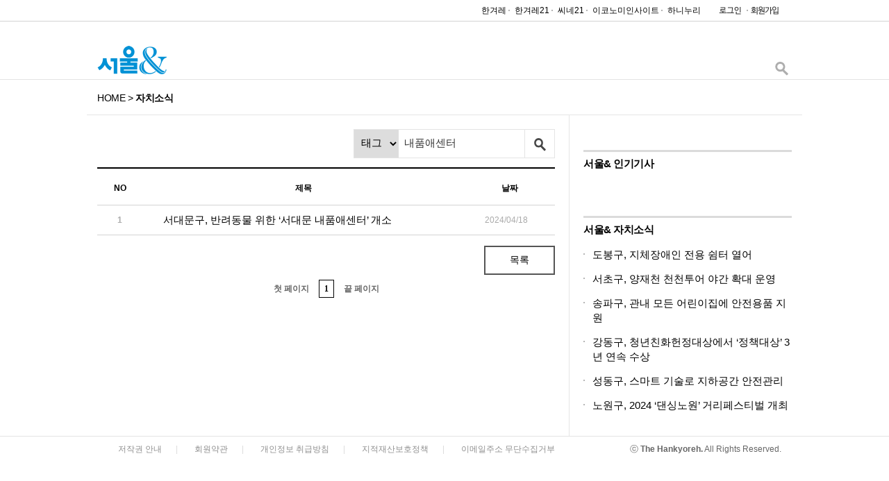

--- FILE ---
content_type: text/html; charset=UTF-8
request_url: http://borough.seouland.com/index.php?mid=index&search_target=tag&search_keyword=%EB%82%B4%ED%92%88%EC%95%A0%EC%84%BC%ED%84%B0&sort_index=regdate&order_type=desc
body_size: 20849
content:
<script>console.log('setTemplatelist.html')</script><!DOCTYPE html>
<html lang="ko">
<head>
<!-- META -->
<meta charset="utf-8">
<meta name="Generator" content="XpressEngine">
<meta http-equiv="X-UA-Compatible" content="IE=edge">
<!-- TITLE -->
<title>자치소식 : 서울&amp;</title>
<!-- CSS -->
<link rel="stylesheet" href="/common/css/xe.css?20160415151916" />
<link rel="stylesheet" href="/modules/board/skins/seouln/board.default.css?20160308141653" />
<link rel="stylesheet" href="/modules/editor/styles/ckeditor_light/style.css?20160401171902" />
<link rel="stylesheet" href="/widgets/content/skins/seouln_rank/css/widget.css?20160226155919" />
<link rel="stylesheet" href="/widgets/content/skins/seouln_dot/css/widget.css?20160226155919" />
<!-- JS -->
<!--[if lt IE 9]><script src="/common/js/jquery-1.x.js?20160308191524"></script>
<![endif]--><!--[if gte IE 9]><!--><script src="/common/js/jquery.js?20160308191524"></script>
<!--<![endif]--><script src="/common/js/modernizr.js?20160308191524"></script>
<script src="/common/js/x.js?20160308191526"></script>
<script src="/common/js/common.js?20160308191524"></script>
<script src="/common/js/js_app.js?20160308191524"></script>
<script src="/common/js/xml_handler.js?20160319143953"></script>
<script src="/common/js/xml_js_filter.js?20160308191526"></script>
<script src="/modules/board/tpl/js/board.js?20160308191528"></script>
<script src="/layouts/seouln/js/seouland.js?20160329173223"></script>
<script src="/widgets/content/skins/seouln_rank/js/content_widget.js?20160219190350"></script>
<script src="/widgets/content/skins/seouln_dot/js/content_widget.js?20160219190350"></script>
<!-- RSS -->
<!-- ICON -->


<style> .xe_content { font-family:"NanumBarunGothic","Nanum Gothic","나눔고딕","맑은 고딕","Malgun Gothic","돋움","Dotum","굴림","Gulim","Helvetica","sans-serif";font-size:15px; }</style>
<link rel="canonical" href="http://borough.seouland.com/" />
<meta property="og:locale" content="ko_KR" />
<meta property="og:type" content="website" />
<meta property="og:url" content="http://borough.seouland.com/" />
<meta property="og:title" content="자치소식 : 서울&amp;amp;" />
<link	rel="shortcut icon"					href="http://img.hani.co.kr/section-image/16/seoulN/image/favicon.ico">
<link   rel="apple-touch-icon-precomposed" 	type="image/png" href="http://img.hani.co.kr/section-image/16/seoulN/image/favicon_256.png" sizes="256x256">
<link   rel="apple-touch-icon-precomposed" 	sizes="144x144" href="http://img.hani.co.kr/section-image/16/seoulN/image/favicon_144.png">
<link	rel="stylesheet"					href="http://img.hani.co.kr/section-image/16/seoulN/css/seoulN.css"	type="text/css">
<!--[if lt IE 9]>
		<script					src="http://img.hani.co.kr/section-image/16/seoulN/js/lib/html5ie.js"></script>
<![endif]-->
<!--#Meta:layouts/seouln/js/seouland.js--><script							src="http://img.hani.co.kr/section-image/16/seoulN/js/utils.js"></script>
<script 						src="http://www.hani.co.kr/section-homepage/las/seouland/acecounter_seouland.js"></script>
<script 						src="http://www.hani.co.kr/section-homepage/svc/js/google_analytics.js"></script>
<script id="facebook-jssdk"		src="http://connect.facebook.net/ko_KR/sdk.js#xfbml=1&appId=599447583534048&version=v2.0"></script>
<script	id="twitter-wjs"		src="http://platform.twitter.com/widgets.js"></script>
</head>
<body>
<div id="viewBase"	class="css3	W_M1M2L W_M2L W_L">
  <header id="viewHeader">
    <div class="header0">
      <div class="header1">
        <div class="header2">
          <div id="fb-root"></div>
			<ul class="sns">
	            <li class="facebook">
	            	<div class="fb-like" data-href="https://www.facebook.com/seoulen" data-layout="button_count" data-action="like" data-show-faces="false" data-share="false"></div>
	            </li>
			</ul>
          <div	class="freind_site">
            <ul class="gnb-family" title="패밀리사이트 바로가기">
              <li><a href="http://www.hani.co.kr" target="_blank" title="한겨레 바로가기(새창)">한겨레</a></li>
              <li><a href="http://h21.hani.co.kr" target="_blank" title="한겨레21 바로가기(새창)">한겨레21</a></li>
              <li><a href="http://www.cine21.com/" target="_blank" title="씨네21 바로가기(새창)">씨네21</a></li>
              <li><a href="http://www.economyinsight.co.kr/" target="_blank" title="이코노미인사이트 바로가기(새창)">이코노미인사이트</a></li>
              <li class="last"><a href="https://nuri.hani.co.kr"	target="_blank" title="하니누리(새창)">하니누리</a></li>
            </ul>
          </div>
          <div class="login_on">
            <ul>
                                        </ul>
          </div>
          <div	class="login_off">
            <ul>
              <li>
              	<a class="link3" href="http://borough.seouland.com/index.php?mid=index&amp;search_target=tag&amp;search_keyword=%EB%82%B4%ED%92%88%EC%95%A0%EC%84%BC%ED%84%B0&amp;sort_index=regdate&amp;order_type=desc&amp;act=dispMemberLoginForm" title="로그인"	><img src="http://img.hani.co.kr/section-image/16/seoulN/image/button_login.png" alt="로그인" />
<meta	charset="UTF-8">
<meta	name="viewport"						content="user-scalable=no, initial-scale=1.0, maximum-scale=1.0, minimum-scale=1.0, width=device-width">
<meta	name="keywords"						content="한겨레21, 한겨레">
<meta	name="copyright"					content="Hankyoreh, Inc">
<meta	http-equiv="X-UA-Compatible"		content="IE=edge">
<meta	property="og:url"					content="">
<meta	property="og:title"					content="서울&">
<meta	property="og:image"					content="http://img.hani.co.kr/section-image/16/seoulN/image/logo_seoulN_s.png">
<meta	property="og:description"			content="서울&"><script>
//<![CDATA[
var current_url = "http://borough.seouland.com/?mid=index&search_target=tag&search_keyword=%EB%82%B4%ED%92%88%EC%95%A0%EC%84%BC%ED%84%B0&sort_index=regdate&order_type=desc";
var request_uri = "http://borough.seouland.com/";
var current_mid = "index";
var waiting_message = "서버에 요청 중입니다. 잠시만 기다려주세요.";
var ssl_actions = new Array();
var default_url = "http://borough.seouland.com/";
xe.current_lang = "ko";
xe.cmd_find = "찾기";
xe.cmd_cancel = "취소";
xe.cmd_confirm = "확인";
xe.msg_no_root = "루트는 선택 할 수 없습니다.";
xe.msg_no_shortcut = "바로가기는 선택 할 수 없습니다.";
xe.msg_select_menu = "대상 메뉴 선택";
//]]>
</script>
</head>
<body>
<!--[if lt IE 9]><!DOCTYPE HTML PUBLIC "-//W3C//DTD HTML 4.01 Transitional//EN" "http://www.w3.org/TR/html4/loose.dtd"><![endif]-->
<!--[if (gt IE 9)|!(IE)]><!-->
<!DOCTYPE html>
<!--<![endif]-->
<head>





<title>자치소식 : 서울&amp;</title>




</a>
              </li>              <li>
              	<a class="link4" href="/index.php?mid=index&amp;search_target=tag&amp;search_keyword=%EB%82%B4%ED%92%88%EC%95%A0%EC%84%BC%ED%84%B0&amp;sort_index=regdate&amp;order_type=desc&amp;act=dispMemberSignUpForm" title="회원가입"><img	src="http://img.hani.co.kr/section-image/16/seoulN/image/button_join.png" alt="회원가입" /></a>
              </li>            </ul>
          </div>
        </div>
      </div>
    </div>
  </header>
  <div	id="viewMain">
    <div	class="main0">
      <div	class="main1">
        <div	id="title_bar">
          <div	class="title0">
            <div	class="title1">
              <div	class="logo">
              	<a href="http://www.seouland.com/">
              		<img src="http://img.hani.co.kr/section-image/16/seoulN/image/logo_seoulN_s.png" alt="서울N" title="서울N">
              	</a>
              </div>
              <div	id="search_form">
                <div	class="open_search"> <a href="http://search.hani.co.kr/Search"	title="검색"	target="_blank"	data-is-opened="F"	onclick="javascript:return toggleSearchForm(this);"><img	src="http://img.hani.co.kr/section-image/16/seoulN/image/button_search1.png"	alt="검색"	/></a> </div>
                <div	class="form_search"	style="height:0px;opacity:0;">
                  <div	class="form0">
                    <div	class="form1">
                      <form	name="frmsearch"	method="post"	action="http://search.hani.co.kr/Search"><input type="hidden" name="error_return_url" value="/index.php?mid=index&amp;search_target=tag&amp;search_keyword=%EB%82%B4%ED%92%88%EC%95%A0%EC%84%BC%ED%84%B0&amp;sort_index=regdate&amp;order_type=desc" /><input type="hidden" name="act" value="" /><input type="hidden" name="mid" value="index" /><input type="hidden" name="vid" value="" />
                        <input	type="hidden"	name="command"	value="query"	/>
                        <input	type="hidden"	name="media"	value="magazine"/>
                        <input	type="text"		name="keyword"	value=""		title="검색어"	class="text"/>
                        <input	type="image"	src="http://img.hani.co.kr/section-image/16/seoulN/image/button_search3.png"		class="button"/>
                      </form>
                    </div>
                  </div>
                </div>
              </div>
            </div>
          </div>
        </div>
        <nav	id="navigation_section">
          <div	class="navigation0">
            <div	class="navigation1"> 
            	<span	class="path_not_last"><a	href="http://www.seouland.com/">HOME</a></span> &gt; <span	class="path_last"><a	href="http://borough.seouland.com/">자치소식</a></span> 
            </div>
          </div>
        </nav>
        <div	id="article_contents"	class="article2c_contents">
        	    <div class="column_tb">
	<div class="column_tr">
		<div class="column_tc column0"> 
			 <section	id="section_list_article"	class="list_article">
                  <h4	class="hidden">기사일람</h4>
						
			<div id="search_form2">                 
		 		<div class="form_search">
				<fieldset>
					<legend class="blind">검색폼</legend>
					<form action="http://borough.seouland.com/" method="get" onsubmit="return procFilter(this, search)" id="board_search" class="board_search" ><input type="hidden" name="act" value="" />
						<select name="search_target" id="board_category"><!-- key: title_content/title/content/comment/nick_name/user_id/user_name/tag -->
																																							<option value="title">제목</option>
																																<option value="content">내용</option>
																																																																																												<option value="tag" selected="selected">태그</option>
																					</select>
						<input type="hidden" name="vid" value="" />
						<input type="hidden" name="mid" value="index" />
						<input type="hidden" name="category" value="" />
						<input type="text" name="search_keyword" value="내품애센터" title="검색" class="text" />
						<input type="image" src="http://img.hani.co.kr/section-image/16/seoulN/image/button_search2.png" class="button" onclick="xGetElementById('board_search').submit();return false;" />
				        					</form>				</fieldset>
		    	</div>
		 	</div> 
		 	<!-- list -->
	 		<table class="board_list" id="board_list">
				<thead>
					<tr>
													<th><span>NO</span></th>																																																																																																	<th><span>제목</span></th>																																																																																																	<th class="th_date"><span><a href="/index.php?mid=index&amp;search_target=tag&amp;search_keyword=%EB%82%B4%ED%92%88%EC%95%A0%EC%84%BC%ED%84%B0&amp;sort_index=regdate&amp;order_type=asc">날짜</a></span></th>																																																																															</tr>
				</thead>
								<tbody>
					<!-- NOTICE -->
										<!-- /NOTICE -->
					<tr>
													<th>
																1							</th>																																																																																																	<td>
								<a href="/index.php?mid=index&amp;search_target=tag&amp;search_keyword=%EB%82%B4%ED%92%88%EC%95%A0%EC%84%BC%ED%84%B0&amp;sort_index=regdate&amp;order_type=desc&amp;document_srl=31125">서대문구, 반려동물 위한 ‘서대문 내품애센터’ 개소</a>
																								<!--  -->
							</td>																																																																																																	<td class="th_date" >2024/04/18</td>																																																																																</tr>				</tbody>			</table>
			<!-- //list -->  
			<div class="btn_area">
				<div class="btn_write left">
									</div>
				<div class="btn_write right">
					<a href="http://borough.seouland.com/">목록</a><!-- 검색화면에서 목록표시 -->
				</div>
				<div class="btn_write right">
									</div>
			</div>
	        <nav class="navigation_page">
		        <ul class="navigation_page">
		          <li>
		          	<a href="/index.php?mid=index&amp;search_target=tag&amp;search_keyword=%EB%82%B4%ED%92%88%EC%95%A0%EC%84%BC%ED%84%B0&amp;sort_index=regdate&amp;order_type=desc" class="direction prev"><span></span><span></span> 첫 페이지</a>
		          </li>
		          <li>
		          	<strong>1</strong>		          			          </li>		          <li>
		          	<a href="/index.php?mid=index&amp;search_target=tag&amp;search_keyword=%EB%82%B4%ED%92%88%EC%95%A0%EC%84%BC%ED%84%B0&amp;sort_index=regdate&amp;order_type=desc&amp;page=1" class="direction next">끝 페이지 <span></span><span></span></a>
		          </li>
		        </ul>
			</nav>
			<!-- 게시판 하단광고 -->
			<section id="section_sub_ad" class="sub_board_ad">
			            <div class="visual-ad">
				            <div class="ad600"><!-- pc -->
				            	<script type="text/javascript" src="http://ad.hani.co.kr/RealMedia/ads/adstream_jx.ads/www.hani.co.kr/news@Top?section=seouland&kisano="></script>
				            </div>
				            <div class="ad320"><!-- mobile -->
								<iframe src="http://ad.hani.co.kr/RealMedia/ads/adstream_sx.ads/m.hani.co.kr/a_sub@Bottom3?section=seouland&kisano=" width="320" height="80" frameborder="0" scrolling="no" marginwidth="0" marginheight="0"></iframe>				            	
				            </div>
			            </div>
			</section>
		</section>
	</div><!-- //column_tc column0 -->
	    <div class="column_tc column1">
	    	<!-- 광고영역(right1) -->
<section id="ad-side01" class="visual-ad"> 
	<script type="text/javascript" src="http://ad.hani.co.kr/RealMedia/ads/adstream_jx.ads/www.hani.co.kr/news@Right2?section=seouland&kisano="></script> 
</section>
<!-- 서울& 인기기사 -->
<section id="section_list_popular_sn" class="box_list_rank_title">
	<div class="xe-widget-wrapper " style=""><div style="*zoom:1;padding:0px 0px 0px 0px !important;"><div class="widgetContainer">
                <h4>서울&amp; 인기기사</h4>
<ul>
</ul>
    </div>
</div></div>
</section>
<!-- 광고영역(right2) -->
<section id="ad-side01" class="visual-ad">
	<script type="text/javascript" src="http://ad.hani.co.kr/RealMedia/ads/adstream_jx.ads/www.hani.co.kr/news@Right3?section=seouland&kisano="></script>
</section>
<!-- 서울& 자치소식 -->
<section id="section_list_popular_zone" class="box_list_dot_title">
	<div class="xe-widget-wrapper " style=""><div style="*zoom:1;padding:0px 0px 0px 0px !important;"><div class="widgetContainer">
                <h4>서울&amp; 자치소식</h4>
<ul>
                <li>
			                                    <article class="dot_title">
                        <div class="title0">
                          <div class="title1">
                          	<a href="/36342">
                          		<h6>도봉구, 지체장애인 전용 쉼터 열어</h6>
                          	</a>
                          </div>
                        </div>
                    </article>
                                    </li>
                <li>
			                                    <article class="dot_title">
                        <div class="title0">
                          <div class="title1">
                          	<a href="/36341">
                          		<h6>서초구, 양재천 천천투어 야간 확대 운영</h6>
                          	</a>
                          </div>
                        </div>
                    </article>
                                    </li>
                <li>
			                                    <article class="dot_title">
                        <div class="title0">
                          <div class="title1">
                          	<a href="/36340">
                          		<h6>송파구, 관내 모든 어린이집에 안전용품 지원</h6>
                          	</a>
                          </div>
                        </div>
                    </article>
                                    </li>
                <li>
			                                    <article class="dot_title">
                        <div class="title0">
                          <div class="title1">
                          	<a href="/36339">
                          		<h6>강동구, 청년친화헌정대상에서 ‘정책대상’ 3년 연속 수상</h6>
                          	</a>
                          </div>
                        </div>
                    </article>
                                    </li>
                <li>
			                                    <article class="dot_title">
                        <div class="title0">
                          <div class="title1">
                          	<a href="/36338">
                          		<h6>성동구, 스마트 기술로 지하공간 안전관리</h6>
                          	</a>
                          </div>
                        </div>
                    </article>
                                    </li>
                <li>
			                                    <article class="dot_title">
                        <div class="title0">
                          <div class="title1">
                          	<a href="/36335">
                          		<h6>노원구, 2024 ‘댄싱노원’ 거리페스티벌 개최</h6>
                          	</a>
                          </div>
                        </div>
                    </article>
                                    </li>
        </ul>    </div>
</div></div>
</section>          
						<!-- 이어진 기사(섬네일)/서울앤자치소식:본문 -->
        </div><!-- //column_tc column1 -->            
</div> <!-- //column_tr -->
</div> <!-- //column_tb -->
                  </div>
      </div>
    </div>
  </div>
  <footer	id="viewFooter">
    <div	class="footer0">
      <div	class="footer1">
        <ul	class="link">
          <li><a	href="https://bridge.hani.co.kr/Hani/User?command=form&formtype=copyright"			target="_blank">저작권 안내</a><span>|</span></li>
          <li><a	href="https://bridge.hani.co.kr/Hani/User?command=form&formtype=memberclause"		target="_blank">회원약관</a><span>|</span></li>
          <li><a	href="https://bridge.hani.co.kr/Hani/User?command=form&formtype=privatepolicy"		target="_blank">개인정보 취급방침</a><span>|</span></li>
          <li><a	href="https://bridge.hani.co.kr/Hani/User?command=form&formtype=copyrightpolicy"	target="_blank">지적재산보호정책</a><span>|</span></li>
          <li><a	href="https://bridge.hani.co.kr/Hani/User?command=form&formtype=emailpolicy"		target="_blank">이메일주소 무단수집거부</a></li>
          <li	class="copyright">ⓒ <strong>The Hankyoreh.</strong> All Rights Reserved.</li>
        </ul>
      </div>
    </div>
  </footer>
</div>
<!--[if IE 8]>
		<script	src="http://img.hani.co.kr/section-image/16/seoulN/js/ieold_alert.js"></script>
		<script src="/layouts/seouln/js/ieold6.js">
<![endif]-->
<!--[if lt IE 8]>
		<script	src="http://img.hani.co.kr/section-image/16/seoulN/js/ieold_alert.js"></script>
		<script src="/layouts/seouln/js/ieold6.js">		
<![endif]-->
<!--[if (gt IE 9)|!(IE)]><!-->
		<script src="/layouts/seouln/js/ie9.js">
<!--<![endif]-->
</body>
<!-- ETC -->
<div class="wfsr"></div>
<script src="/files/cache/js_filter_compiled/d046d1841b9c79c545b82d3be892699d.ko.compiled.js?20190620133842"></script><script src="/files/cache/js_filter_compiled/1bdc15d63816408b99f674eb6a6ffcea.ko.compiled.js?20190620133842"></script><script src="/files/cache/js_filter_compiled/9b007ee9f2af763bb3d35e4fb16498e9.ko.compiled.js?20190620133843"></script><script src="/addons/autolink/autolink.js?20160308191522"></script></body>
</html>


--- FILE ---
content_type: text/css
request_url: http://img.hani.co.kr/section-image/16/seoulN/css/seoulN.base.css
body_size: 1469
content:
	body
	{
		margin					: 0px;
		padding					: 0px;
		width					: 100%;
		min-width				: 320px;
		font-family				: 'NanumBarunGothic','Nanum Gothic','나눔고딕','맑은 고딕','Malgun Gothic','돋움',Dotum,'굴림',Gulim,Helvetica,sans-serif;
		-webkit-text-size-adjust: none;
		-moz-text-size-adjust	: none;
		-ms-text-size-adjust	: none;
		text-size-adjust		: none;
	}
	
	h1, h2, h3, h4, h5, h6
	{
		margin					: 0px;
		padding					: 0px;
		font-size				: inherit;
		font-weight				: inherit;
		line-height				: inherit;
		word-break              : break-all;
	}
	
	input
	{
		margin					: 0px;
		padding					: 0px;
		border					: 0px;
	}
	
	a
	{
		color					: inherit;
		text-decoration			: none;
	}
	a:hover
	{
		color					: inherit;
		text-decoration			: underline;
	}
	
	
	img
	{
		border					: 0px;
	}
	
	.hidden
	{
		width					: 0px;
		height					: 0px;
		margin					: 0px;
		padding					: 0px;
		overflow				: hidden;
		visibility				: hidden;
	}
	.bold
	{
		font-weight				: bold;
	}
	.cursor
	{
		cursor				: pointer;
	}
	
	
	ul,
	li
	{
		list-style-type			: none;
		margin					: 0px;
		padding					: 0px;
	}
	
	.tb
	{
		display					: table;
		border					: 0px;
		border-spacing			: 0px;
		border-collapse			: collapse;
	}
	.tr
	{
		display					: table-row;
	}
	.tc
	{
		display					: table-cell;
		vertical-align			: top;
	}
	
	.clear
	{
		clear					: both;
	}

--- FILE ---
content_type: text/css
request_url: http://img.hani.co.kr/section-image/16/seoulN/css/seoulN.detail.home.css
body_size: 1842
content:
	#section_home_top
	{
		padding					: 15px 0px 20px 0px;
		max-width				: 1000px;
		margin					: 0px auto 0px auto;
	}
	#section_home_main
	{
		padding					: 35px 15px 35px 15px;
		background-color        : #f9f9f9;
	}
	#section_home_sub
	{
		padding					: 35px 15px 0px 15px;
		max-width				: 1000px;
		margin					: 0px auto 0px auto;
	}
	#section_home_ad
	{
		padding					: 0px 15px 15px 15px;
		background-color        : #f9f9f9;
	}
	#section_home_main
	.item_home_top	.article0
	{
		padding-bottom			: 15px;
	}
	.item_home_top	.article1
	{
		padding-bottom			: 10px;
	}
	.item_home_top	h6
	{
		margin-bottom			: 2px;
		text-align				: center;
		font-weight				: bold;
		letter-spacing			: -0.05em;
		line-height				: 1.3em;
	}
	.item_home_top	.image1
	{
		border					: 0px solid #dddddd;
	}
	
	
	@media all							and (max-width:  500px)	{	#section_home_top	h6	{font-size : 35px; letter-spacing: -0.05em; padding-top: 7px;	line-height: 45px;}	}
	@media all	and (min-width: 501px)	and (max-width:  600px)	{	#section_home_top	h6	{font-size : 40px; letter-spacing: -0.05em; padding-top: 7px;	}	}
	@media all	and (min-width: 601px)	and (max-width:  700px)	{	#section_home_top	h6	{font-size : 45px; letter-spacing: -0.05em; padding-top: 10px;	}	}
	@media all	and (min-width: 701px)	and (max-width:  800px)	{	#section_home_top	h6	{font-size : 48px; letter-spacing: -0.05em; padding-top: 10px;	}	}
	@media all	and (min-width: 801px)	and (max-width:  900px)	{	#section_home_top	h6	{font-size : 48px; letter-spacing: -0.05em; padding-top: 10px;	}	}
	@media all	and (min-width: 901px)	and (max-width: 1000px)	{	#section_home_top	h6	{font-size : 48px; letter-spacing: -0.05em; padding-top: 15px;	}	}
	@media all	and (min-width: 1001px)							{	#section_home_top	h6	{font-size : 48px; letter-spacing: -0.02em; padding-top: 15px;	}	}
	

	.table_home_main
	{
		display					: table;
		width					: 100%;
		margin-bottom			: 10px;
		max-width				: 1000px;
		margin					: 0px auto 0px auto;
	}
	.row_home_main
	{
		display					: table-row;
		width					: 100%;
	}
	.cell_home_main
	{
		display					: table-cell;
		vertical-align			: top;
		position				: relative;
	}
	#viewBase.ieold7	.cell_home_main
	{
		float					: left;
	}
	.cell_home_main_R
	{
		border-right			: 1px solid #dddddd;
	}
	.item_home_main
	{
		height					: 100%;
	}	
	.item_home_main	.article0
	{
		padding-left			: 15px;
		padding-right			: 15px;
	}
	.row_home_main_B	.item_home_main	.article0
	{
		padding-bottom			: 5px;
	}
	.item_home_main	.article1
	{
		/*padding-bottom			: 15px;*/
	}
	
	
	.row_home_main_B	.item_home_main	.article_border
	{
		/*position				: absolute;
		width					: 100%;
		left					: 0px;
		bottom					: 10px;*/
		padding-top:30px;
	}	
	.row_home_main_B	.item_home_main	.article_border	.line
	{
		/*border-bottom			: 1px solid #dddddd;
		margin					: 0px 15px 0px 15px;*/
	}
	.item_home_main	.list1
	{
		font-size				: 15px;
		color					: #222222;
		line-height				: 1.3em;
		overflow				: hidden;
		letter-spacing			: -0.02em;
	}
	.item_home_main	.list1 li
	{
		border-bottom			: 1px solid #e8e8e8;
		padding				    : 9px 0px 9px 0px;
		word-break              : break-all;

	}
	.item_home_main	.list1 li:nth-child(1)
	{
	    font-weight				: bold;	
	}
	
	.item_home_main	.group1
	{
		font-size				: 13px;
		color					: #777777;
		margin-bottom			: 5px;
		line-height				: 1.7em;
		letter-spacing			: -0.08em;
		/*font-weight				: bold;*/
		padding-top             : 5px;
	}
		.item_home_main	.group1.line
	{
		border-top			: 2px solid #000000;
	}
	.item_home_main	.group1	img
	{
		width					: 5px;
		margin-left				: 5px;
	}
	.item_home_main	.image1
	{
		border					: 0px solid #dddddd;
	}
	.item_home_main	.title1
	{
		font-size				: 19px;
		font-weight				: bold;
		margin-bottom			: 5px;
		line-height				: 1.3em;
		overflow				: hidden;
		letter-spacing			: -0.02em;
		padding-top				: 10px;
	}
	.item_home_main	.prologue1,
	.item_home_main	.prologue2
	{
		font-size				: 14px;
		letter-spacing			: -0.05em;
		line-height				: 1.7em;
		padding-top				: 3px;
		color					: #666666;
		overflow				: hidden;
	}
	.item_home_main	.prologue1
	{
		max-height				: 5.1em;
	}
	#viewBase.W_S #section_home_main
	{
		padding					: 15px 15px 15px 15px;
	}
	#viewBase.W_S		.item_home_main	.prologue2
	{
		max-height				: 11.9em;
	}
	#viewBase.W_M1M2L	.item_home_main	.prologue2
	{
		max-height				: 17em;
	}

    #viewBase.W_S  .item_home_main {
        padding                 : 10px 0px 4px 0px;
    }
	#viewBase.W_S  .item_home_main	.article_border
	{
		padding-top             : 0px;
	}	

	#viewBase.W_S  #section_home_sub {
        padding                 : 0px 15px 0px 15px;
	}
	#viewBase.W_S .cell_home_main{
	
		display					: block;
	}
	
	.cell_home_sub_subscription
	{
		height					: 100%;
		position				: relative;
	}
	#viewBase.ieold	#section_home_sub	#section_subscription
	{
		height					: 235px;
	}
	#viewBase.W_S		#section_home_sub	.hr
	{
		border-top				: 1px solid #dddddd;
	}
	#viewBase.W_M1M2L	#section_home_sub	.hr
	{
		margin					: 20px 15px 20px 15px;
	}
	#viewBase.W_S		.cell_home_sub
	{
		border-bottom			: 1px solid #dddddd;
	}
	#viewBase.W_M1M2L	.table_home_sub
	{
		display					: table;
		width					: 100%;
		margin-bottom			: 20px;
	}
	#viewBase.W_M1M2L	.row_home_sub
	{
		display					: table-row;
		width					: 100%;
	}
	#viewBase.W_M1M2L	.cell_home_sub
	{
		display					: table-cell;
		position				: relative;
	}
	#viewBase.W_S		.item_home_sub
	{
		padding					: 1px 15px 4px 15px;
	}	
	#viewBase.W_M1M2L	.item_home_sub
	{
		height					: 100%;
	}	
	#viewBase.W_M1M2L	.cell_home_sub_R
	{
		border-right			: 1px solid #dddddd;
	}
	#viewBase.W_M1M2L	.row_home_sub_B	.item_home_sub	.article1
	{
		padding-bottom			: 10px;
		bottom					: 20px;
	}
	#viewBase.W_M1M2L	.row_home_sub_B	.item_home_sub	.article_border
	{
		position				: absolute;
		width					: 100%;
		left					: 0px;
		bottom					: 20px;
	}
	#viewBase.W_M1M2L	.row_home_sub_B	.item_home_sub	.article_border	.line
	{
		border-bottom			: 1px solid #dddddd;
		margin					: 0px 15px 0px 15px;
	}
	

	#viewBase.W_S		.item_home_sub	.group0
	{
		margin-top				: 10px;
	}
	.item_home_sub	.group1
	{
		font-size				: 13px;
		color					: #777777;
		margin-bottom			: 5px;
		line-height				: 1.7em;
		letter-spacing			: -0.08em;
		/*font-weight				: bold;*/
	}	
	.item_home_sub	.group1	img
	{
		width					: 5px;
		margin-left				: 5px;
	}
	.item_home_sub	.title1
	{
		font-size				: 17px;
		font-weight				: bold;
		margin-bottom			: 10px;
		line-height				: 1.3em;
		letter-spacing			: -0.02em;
	}
	.item_home_sub	.prologue1
	{
		font-size				: 13px;
		color                   : #666666;
		line-height				: 1.7em;
		overflow				: hidden;
		letter-spacing			: -0.05em;
	}
	#viewBase.W_S		.item_home_sub	.article1
	{
		min-height				: 75px;
	}
	#viewBase.W_S		.item_home_sub	.image0
	{
		position				: absolute;
		top						: 0px;
		left					: 0px;
		width					: 132px;
	}
	#viewBase.W_M1M2L	.item_home_sub	.image0
	{
		margin-bottom			: 15px;
	}
	.item_home_sub	.image1
	{
		border					: 0px solid #dddddd;
	}
	#viewBase.W_S		.item_home_sub	.image_on
	{
		margin-left				: 142px;
	}
	#viewBase.W_S		.item_home_sub	.prologue1
	{
		max-height				: 3.4em;
	}	
	#viewBase.W_M1M2L	.item_home_sub	.article0
	{
		padding					: 0px 15px 20px 15px;
	}
	#viewBase.W_M1M2L	.item_home_sub	.image0	img
	{
		width					: 100%;
	}
	#viewBase.W_M1M2	.item_home_sub	.prologue1
	{
		max-height				: 10.2em;
	}
	#viewBase.W_L		.item_home_sub	.prologue1
	{
		max-height				: 11.9em;
	}
	

	.table_home_ad  .ad728
	{
		display					: table;
		width					: 730px;
		margin-bottom			: 10px;
		max-width				: 1000px;
		margin					: 0px auto 0px auto;
	}
	
	.table_home_ad  .ad320
	{
		display					: table;
		width					: 320px;
		margin-bottom			: 10px;
		margin					: 0px auto 0px auto;
	}	
	
	.home_ad  .ad320
	{
	display				    : none;
	
	}
	.W_SM1		       .home_ad  .ad728
	{
		display				    : none;
	}		
	
	.W_S		       .home_ad  .ad320
	{
		display				    : block;
	}
	
	#sitemap
	{
		width					: 100%;
		font-size				: 13px;
		font-weight				: bold;
		margin-top				: 20px;
		letter-spacing			: -0.03em;
	}
	#sitemap	.map0
	{
		margin					: 0px auto 0px auto;
		max-width				: 1000px;
	}
	#sitemap	.map1
	{
		margin					: 0px 15px 50px 15px;
		border-top				: 1px solid #dddddd;
	}	
	#sitemap	.title
	{
		padding					: 15px;
		text-align:right;
	}
	#sitemap	.title	img
	{
		width					: 5px;/*14px*/
		margin-left: 5px;
	}
	#sitemap	.title	.open,
	#sitemap	.title	.close
	{
		float					: right;
	}
	#sitemap	ul.page
	{
		border-top				: 1px solid #eeeeee;
		padding					: 20px 30px 20px 30px;
	}
	#sitemap	li.column
	{
		display					: inline-block;
		vertical-align			: top;
		margin-bottom			: 20px;
	}
	#viewBase.W_S		#sitemap	
	{
		margin-top				: 0px;
	}
	#viewBase.W_S		#sitemap	.map1
	{
		border-top				: 0;
	}
	#viewBase.W_S		#sitemap	li.column
	{
		width					: 50%;
	}
	#viewBase.W_M1	#sitemap	li.column
	{
		width					: 33%;
	}
	#viewBase.W_M2L		#sitemap	li.column
	{
		width					: 20%;
	}
	#sitemap	ul.column	li
	{
		margin-bottom			: 5px;
	}
	#sitemap	ul.column	li	strong
	{
		font-size				: 14px;
	}
	#sitemap	ul.column	li	span
	{
		font-size				: 12px;
		color					: #888888;
	}
	
	#sitemap.closed	.title	.close,
	#sitemap.opened	.title	.open,
	#sitemap.closed	div.page
	{
		height					: 0px;
		margin					: 0px;
		padding					: 0px;
		overflow				: hidden;
		visibility				: hidden;
	}

.item_home_main .title1 h6 { position: relative;}
.item_home_main .icon_reply {display: inline-block; width: 18px; height: 18px; vertical-align: middle;padding-left: 5px; }

--- FILE ---
content_type: text/css
request_url: http://img.hani.co.kr/section-image/16/seoulN/css/seoulN.detail.magazine.css
body_size: 1410
content:
	#magazineSlide
	{
		margin				: 0px auto 0px auto;
		margin-top			: 30px;
		margin-bottom		: 30px;
		background-color	: white;
		position			: relative;
	}
	#magazineSlide	.left,
	#magazineSlide	.right
	{
		position			: absolute;
		z-index				: 100;
	}
	#magazineSlide	.left	img,
	#magazineSlide	.right	img
	{
		width				: 100%;
	}
	#magazineSlide	.left
	{
		text-align			: right;
	}
	#magazineSlide	.right
	{		
		text-align			: left;
	}
	#magazineSlide	ul
	{
		position			: relative;
		background-color	: #e0e0e0;
		overflow			: hidden;
		background-color	: white;
	}
	#magazineSlide	li
	{
		position			: absolute;
		background-color	: white;
	}	
	#magazineSlide	.item_magazine
	{
		height				: 100%;
	}
	#magazineSlide	.item_magazine	.top
	{
		height				: 12%;
		position			: relative;
	}
	#magazineSlide	.item_magazine	.no
	{
		width				: 100%;
		text-align			: center;
		font-weight			: bold;
		position			: absolute;
		bottom				: 20px;
		left				: 0px;
	}
	#magazineSlide	.item_magazine	.date
	{
		width				: 100%;
		text-align			: center;
		font-size			: 85%;
		position			: absolute;
		bottom				: 5px;
		left				: 0px;
	}
	#magazineSlide	.item_magazine	.middle
	{
		height				: 76%;
		overflow			: hidden;
	}
	#magazineSlide	.item_magazine	.bottom
	{
		height				: 12%;
	}
	#magazineSlide	.item_magazine_on	.image
	{
		line-height			: 0px;
		border				: 1px solid black;
	}
	#magazineSlide	.item_magazine_on	.image0
	{
		background-size			: cover;
		background-position		: top center;
	}
	#magazineSlide	.item_magazine_on	.image0	.image_ratio
	{
		width					: 100%;
	}
	#magazineSlide	.item_magazine_on	.image0	.image_ratio
	{
		padding-bottom			: 127%;
	}
	#magazineSlide	.image	img
	{
		width				: 100%;
	}
	#magazineSlide	.item_magazine_on	.shadow
	{
		margin-top			: 2px;
		height				: 54px;
		background-image	: url(../image/bg_slide_sh.png);
		background-repeat	: repeat-x;
	}
	
	#magazine_index
	{
		border-bottom		: 2px solid #252525;
		padding-bottom		: 30px;
	}
	#magazine_index	li.group
	{
		display				: inline-block;
		vertical-align		: top;
	}
	#viewBase.W_S		#magazine_index	li.group
	{
		width				: 100%;
		margin-bottom		: 20px;
	}
	#viewBase.W_M1		#magazine_index	li.group
	{
		width				: 100%%;
		margin-bottom		: 30px;
	}
	#viewBase.W_M2		#magazine_index	li.group
	{
		width				: 50%%;
		margin-bottom		: 40px;
	}
	#viewBase.W_L		#magazine_index	li.group
	{
		width				: 50%;
		margin-bottom		: 40px;
	}
	#magazine_index	li.group	ul
	{
		padding				: 0px 15px 0px 15px;
	}
	#magazine_index	h4
	{
		font-size			: 16px;
		font-weight			: bold;
		padding				: 0px 15px 10px 15px;
		color				: #17968f;
		letter-spacing		: -0.05em;
		
	}	
	#magazine_index	h6
	{
		font-size			: 15px;
		margin-bottom		: 10px;
		margin-top			: 10px;
	}	
	#magazine_index	h6	.no_article
	{
		color				: #c3c3c3;
	}
	
	#magazine_scroll
	{
		margin				: 75px 0px 30px 0px;
		padding				: 0px 15px 0px 15px;
		border-bottom		: 1px solid #d0d0d0;
	}
	#magazine_scroll	.guide
	{
		padding				: 20px 15px 20px 15px;
	}
	#magazine_scroll	.guide	.info
	{
		float				: left;
	}
	#viewBase.W_SM1		#magazine_scroll	.guide	.info0,
	#viewBase.W_SM1		#magazine_scroll	.guide	.info8
	{
		width				: 25%;		
	}
	#viewBase.W_SM1		#magazine_scroll	.guide	.info4
	{
		width				: 50%;
	}	
	#viewBase.W_SM1		#magazine_scroll	.guide	.info1,
	#viewBase.W_SM1		#magazine_scroll	.guide	.info2,
	#viewBase.W_SM1		#magazine_scroll	.guide	.info3,
	#viewBase.W_SM1		#magazine_scroll	.guide	.info5,
	#viewBase.W_SM1		#magazine_scroll	.guide	.info6,
	#viewBase.W_SM1		#magazine_scroll	.guide	.info7
	{
		width				: 0px;
		height				: 0px;
		margin				: 0px;
		padding				: 0px;
		overflow			: hidden;
		visibility			: hidden;
	}
	#viewBase.W_M2		#magazine_scroll	.guide	.info0,
	#viewBase.W_M2		#magazine_scroll	.guide	.info8
	{
		width				: 12.5%;
	}
	#viewBase.W_M2		#magazine_scroll	.guide	.info2,
	#viewBase.W_M2		#magazine_scroll	.guide	.info4,
	#viewBase.W_M2		#magazine_scroll	.guide	.info6
	{
		width				: 25%;
	}
	#viewBase.W_M2		#magazine_scroll	.guide	.info1,
	#viewBase.W_M2		#magazine_scroll	.guide	.info3,
	#viewBase.W_M2		#magazine_scroll	.guide	.info5,
	#viewBase.W_M2		#magazine_scroll	.guide	.info7
	{
		width				: 0px;
		height				: 0px;
		margin				: 0px;
		padding				: 0px;
		overflow			: hidden;
		visibility			: hidden;
	}
	#viewBase.W_L		#magazine_scroll	.guide	.info0,
	#viewBase.W_L		#magazine_scroll	.guide	.info8
	{
		width				: 6.25%;
	}
	#viewBase.W_L		#magazine_scroll	.guide	.info1,
	#viewBase.W_L		#magazine_scroll	.guide	.info2,
	#viewBase.W_L		#magazine_scroll	.guide	.info3,
	#viewBase.W_L		#magazine_scroll	.guide	.info4,
	#viewBase.W_L		#magazine_scroll	.guide	.info5,
	#viewBase.W_L		#magazine_scroll	.guide	.info6,
	#viewBase.W_L		#magazine_scroll	.guide	.info7
	{
		width				: 12.5%;
	}
	#magazine_scroll	.guide	.info1	.text,
	#magazine_scroll	.guide	.info2	.text,
	#magazine_scroll	.guide	.info3	.text,
	#magazine_scroll	.guide	.info4	.text,
	#magazine_scroll	.guide	.info5	.text,
	#magazine_scroll	.guide	.info6	.text,
	#magazine_scroll	.guide	.info7	.text
	{
		text-align			: center;
	}
	#magazine_scroll	.guide	.info0	.text
	{
		margin-left			: -15px;
	}
	#magazine_scroll	.guide	.info8	.text
	{
		text-align			: right;
		margin-right		: -15px;
	}
	#magazine_scroll	.guide	.info	.magazine_no
	{
		font-size			: 14px;
	}
	#magazine_scroll	.guide	.info	.magazine_date
	{
		font-size			: 12px;
		color				: #666666;
	}
	
	#magazine_scroll	.box0
	{
		position			: relative;
		height				: 30px;
	}
	#magazine_scroll	.box1
	{
		border				: 1px solid gray;
		height				: 28px;
		background-color	: #f0f0f0;
	}
	#magazine_scroll	.box2
	{
		padding				: 0px 14px 0px 14px;
	}
	#magazine_scroll	.box3
	{
		position			: relative;
	}	
	#magazine_scroll	.line
	{
		position			: absolute;
		top					: -10px;
		border-left			: 1px solid black;
		height				: 50px;
	}
	#magazine_scroll	.line0	{	left	: 0%;	}
	#magazine_scroll	.line1	{	left	: 12.5%;}
	#magazine_scroll	.line2	{	left	: 25%;	}
	#magazine_scroll	.line3	{	left	: 37.5%;}
	#magazine_scroll	.line4	{	left	: 50%;	}
	#magazine_scroll	.line5	{	left	: 62.5%;}
	#magazine_scroll	.line6	{	left	: 75%;	}
	#magazine_scroll	.line7	{	left	: 87.5%;}
	#magazine_scroll	.line8	{	right	: 0%;	}
	#magazine_scroll	.button0
	{
		position			: absolute;
		width				: 31px;
		height				: 30px;
	}
	#magazine_scroll	.button1
	{
		position			: relative;
		border				: 1px solid black;
		background-color	: #aaaaaa;
		height				: 28px;
	}
	#magazine_scroll	.button_comment
	{
		position			: absolute;
		top					: -65px;
		left				: -30px;
		text-align			: center;
		width				: 91px;
	}
	#magazine_scroll	.button_comment	.text
	{
		padding				: 5px 10px 5px 10px;
		background-color	: #252525;
	}
	#magazine_scroll	.button_comment	.arrow
	{
		line-height			: 0px;
		height				: 5px;
		position			: relative;
	}
	#magazine_scroll	.button_comment	.arrow	img
	{
		position			: absolute;
		top					: 0px;
		left				: 41px;
	}
	#magazine_scroll	.button_comment	.magazine_no
	{
		font-size			: 14px;
		color				: #ffffff;
		font-weight			: bold;
	}
	#magazine_scroll	.button_comment	.magazine_date
	{
		font-size			: 12px;
		color				: #5bc8c2;
	}	
	#magazine_scroll	.past
	{
		font-size			: 13px;
		color				: #333333;
		text-align			: right;
		margin-bottom		: 20px;
	}

--- FILE ---
content_type: text/css
request_url: http://img.hani.co.kr/section-image/16/seoulN/css/seoulN.detail.etc.css
body_size: 2301
content:
	.etc_contents_menu
	{
		margin				: 0px auto 0px auto;
		padding				: 30px 15px 0px 15px;
	}
	.etc_contents_menu	.contents0
	{
		position			: relative;
		border-bottom		: 2px solid #252525;
		padding-bottom		: 30px;
	}
	#viewBase.W_SM1		.etc_contents_menu	.menu
	{
		border-bottom		: 1px solid #c0c0c0;
		margin-bottom		: 20px;
	}
	#viewBase.W_SM1		.etc_contents_menu	.menu	ul
	{
		padding-bottom		: 5px;
		letter-spacing		: -0.1em;
	}
	#viewBase.W_SM1		.etc_contents_menu	.menu	li
	{
		display				: inline;
	}	
	#viewBase.W_SM1		.etc_contents_menu	.menu	li	.split
	{
		margin-left			: 20px;
		margin-right		: 20px;
		font-size			: 80%;
	}
	#viewBase.W_M2L		.etc_contents_menu	.menu
	{
		position			: absolute;
		top					: 0px;
		left				: 0px;
	}
	#viewBase.W_M2L		.etc_contents_menu	.menu	li
	{
		margin-bottom		: 10px;
	}
	#viewBase.W_M2L		.etc_contents_menu	.menu	li	.split
	{
		width				: 0px;
		overflow			: hidden;
		visibility			: hidden;
	}
	#viewBase.W_M2L		.etc_contents_menu	.contents1
	{
		margin-left			: 120px;
	}
	
	
	#introduction_contents	.contents1	p
	{
		color				: #333333;
		line-height			: 1.75em;
		letter-spacing		: -0.05em;
		text-align			: justify;
	}
	#introduction_contents	.photo
	{
		position			: relative;
		height				: 178px;
	}
	#introduction_contents	.photo	.text
	{
		position			: absolute;
		right				: 154px;
		bottom				: 40px;
		color				: #333333;
		line-height			: 1.75em;
		letter-spacing		: -0.05em;
		text-align			: justify;
	}
	#introduction_contents	.photo	img
	{
		position			: absolute;
		right				: 30px;
		bottom				: 50px;
	}
	#viewBase.W_M2		#introduction_contents	.contents1	.introduction_1
	{
		padding-left		: 70px;
	}
	#viewBase.W_L		#introduction_contents	.contents1	.introduction_1
	{
		padding-left		: 100px;
	}
	#viewBase.W_M2L		#introduction_contents	.contents1	.introduction_1	p
	{
		margin-right		: 30px
	}	
	#introduction_contents	.contents1	strong
	{
		color				: black;
	}	
	#introduction_contents	.contents1	table
	{
		width				: 100%;
		border				: 0px;
		border-spacing		: 0px;
		border-collapse		: collapse;
	}
	#introduction_contents	.contents1	thead	th
	{
		border-top			: 1px solid lightgray;
		background-color	: #f0f0f0;
	}
	#introduction_contents	.contents1	tbody	th
	{
		text-align			: left;
		background-color	: #fafafa;
	}
	#introduction_contents	.contents1	tbody	td
	{
		background-color	: white;
	}
	
	#introduction_contents	.contents1	th,
	#introduction_contents	.contents1	td
	{
		border-bottom		: 1px solid lightgray;
		padding-top			: 10px;
		padding-bottom		: 10px;
		font-size			: 15px;
		line-height			: 14px;
		vertical-align		: top;
	}
	#viewBase.W_SM1M2	#introduction_contents	.contents1	th,
	#viewBase.W_SM1M2	#introduction_contents	.contents1	td
	{
		text-align			: center;
	}
	#viewBase.W_S		#introduction_contents	.contents1	table	img
	{
		height				: 12px;
	}
	#viewBase.W_L		#introduction_contents	.contents1	.th_email
	{
		padding-left		: 80px;
		text-align			: left;
	}
	#viewBase.W_L		#introduction_contents	.contents1	tbody	th
	{
		width				: 25%;
		padding-left		: 50px;
	}
	#viewBase.W_L		#introduction_contents	.contents1	tbody	td
	{
		padding-left		: 50px;
	}	
	
	#introduction_contents	.contents1	h4
	{
		max-width			: 180px;
		margin				: 0px auto 0px auto;
		text-align			: center;
		font-size			: 24px;
		padding-bottom		: 10px;
		border-bottom		: 1px solid #666666;
		margin-bottom		: 10px;
		font-weight			: 500;
		letter-spacing		: -0.08em;
	}
	#introduction_contents	.contents1	.desc
	{
		max-width			: 600px;
		margin				: 0px auto 0px auto;
		text-align			: center;
		font-size			: 15px;
		line-height			: 2em;
		color				: #666666;
		margin-bottom		: 20px;
		letter-spacing		: -0.02em;
	}
	#introduction_contents	.contents1	.arrow
	{
		text-align			: center;
		margin-bottom		: 20px;
	}	
	#introduction_contents	.contents1	.introduction_3
	{
		max-width			: 650px;
		margin				: 30px auto 30px auto;
	}
	#introduction_contents	.contents1	.ad
	{
		width				: 292px;
		margin-bottom		: 30px;
	}
	#viewBase.W_SM1	#introduction_contents	.contents1	.ad_left,
	#viewBase.W_SM1	#introduction_contents	.contents1	.ad_right
	{
		margin				: 0px auto 0px auto;
	}
	#viewBase.W_M2L		#introduction_contents	.contents1	.ad_left
	{
		float				: left;
	}
	#viewBase.W_M2L		#introduction_contents	.contents1	.ad_right
	{
		float				: right;
	}
	#introduction_contents	.contents1	.price
	{
		margin-top			: 1px;
		margin-bottom		: 15px;
		color				: #333333;
		font-size			: 15px;
		line-height			: 1.6em;
	}	
	#introduction_contents	.contents1	.ad_etc
	{
		margin-top			: 10px;
		color				: #333333;
		font-size			: 16px;
		line-height			: 2em;
	}
	#introduction_contents	.contents1	.ad_etc	strong
	{
		color				: #e70014;
	}
	
	
	
	
	
	#customer_contents.etc_contents
	{
		margin				: 0px auto 0px auto;
		padding				: 30px 15px 0px 15px;
	}
	#customer_contents	.contents0
	{
		border-bottom		: 2px solid #252525;
		padding-bottom		: 30px;
	}	
	#viewBase.W_M2		#customer_contents	.contents1	.customer_1
	{
		padding-left		: 30px;
	}
	#viewBase.W_L		#customer_contents	.contents1	.customer_1
	{
		padding-left		: 50px;
	}
	#customer_contents	.item
	{
		display				: inline-block;
		vertical-align		: top;
		background-color	: #f7f7f7;
	}
	#customer_contents	.item0
	{
		padding				: 25px 20px 20px 20px;
		letter-spacing		: -0.1em;
	}
	#customer_contents	.item	.title
	{
		font-size			: 24px;
		font-weight			: bold;
		margin-bottom		: 40px;
	}
	#customer_contents	.item	.title	strong
	{
		color				: #e70014;
	}
	#customer_contents	.item	.title	.small
	{
		font-size			: 80%;
	}
	#customer_contents	.item	.desc
	{
		color				: #323232;
		font-size			: 15px;
		line-height			: 1.7em;
	}
	
	#viewBase.W_SM1		#customer_contents	.item
	{
		width				: 100%;
		margin-bottom		: 5px;
	}
	#viewBase.W_M2		#customer_contents	.item_1	.item0
	{
		border-left			: 3px solid white;
	}
	#viewBase.W_M2		#customer_contents	.item
	{
		width				: 50%;
		margin-bottom		: 5px;
	}
	#viewBase.W_L		#customer_contents	.item_0	.item0,
	#viewBase.W_L		#customer_contents	.item_1	.item0
	{
		border-right		: 3px solid white;
	}
	#viewBase.W_L		#customer_contents	.item
	{
		width				: 33.33%;
	}
	#viewBase.W_M2L		#customer_contents	.item	.desc
	{
		min-height			: 10.2em;
	}
	
	#viewBase.W_M2		#customer_contents	.contents1	.customer_2
	{
		padding-left		: 30px;
	}
	#viewBase.W_L		#customer_contents	.contents1	.customer_2
	{
		padding-left		: 60px;
	}
	#customer_contents	.personal
	{
		margin-bottom		: 30px;
		border-bottom		: 1px solid black;
		padding-bottom		: 30px;
	}
	#customer_contents	.title
	{
		padding				: 10px 20px 10px 20px;
		font-size			: 15px;
		font-weight			: bold;
		background-color	: #f1f1f1;
	}
	#customer_contents	.desc
	{
		padding				: 20px 20px 10px 20px;
		font-size			: 14px;
		color				: #666666;
		line-height			: 1.8em;
	}
	#customer_contents	.agree
	{
		padding				: 10px 20px 10px 20px;
		font-size			: 15px;
		color				: #666666;
		line-height			: 1.8em;
	}
	#customer_contents	.agree	input
	{
		width				: 24px;
		height				: 24px;
		vertical-align		: middle;
		border-radius		: 5px;
	}
	
	#customer_contents	.form_item
	{
		margin				: 0px 15px 20px 15px;
		position			: relative;
		font-size			: 14px;
		color				: #333333;
	}
	#customer_contents	.form_item	.item_name
	{
		font-weight			: bold;
		width				: 80px;
		letter-spacing		: -0.1em;
		position			: absolute;
		top					: 9px;
		left				: 0px;
	}
	#customer_contents	.form_item	.item_value
	{
		margin-left			: 90px;
	}
	#customer_contents	.form_item	.item_value		input.short,
	#customer_contents	.form_item	.item_value		input.long,
	#customer_contents	.form_item	.item_value		input.file,
	#customer_contents	.form_item	.item_value		select,
	#customer_contents	.form_item	.item_value		textarea
	{
		border				: 1px solid #cccccc;
		padding				: 10px;
		max-width			: 100%;
		border-radius		: 5px;
		background-color	: white;
	}
	#customer_contents	.form_item	.item_value		input.short
	{
		width				: 280px;
	}
	#customer_contents	.form_item	.item_value		input.long
	{
		width				: 560px;
	}
	#customer_contents	.form_item	.item_value		select
	{
		width				: 302px;
	}
	#customer_contents	.form_item	.item_value		textarea
	{
		width				: 560px;
		height				: 200px;
	}
	#customer_contents	.red
	{
		color				: red;
		vertical-align		: middle;
	}
	#customer_contents	.file_comment
	{
		font-size			: 12px;
		margin-top			: 8px;
		color				: #555555;
	}
	#customer_contents	.red_comment
	{
		font-size			: 12px;
		margin-top			: 8px;
		color				: #555555;
		margin-bottom		: 30px;
	}	
	.button
	{
		text-align			: center;
	}
	.button		input
	{
		text-align			: center;
		border-radius		: 5px;
		font-size			: 16px;
		font-weight			: bold;
		padding				: 8px 30px 8px 30px;
	}
	.button		input.submit
	{
		background-color	: #f11425;
		color				: white;
	}
	.button		input.reset
	{
		background-color	: #cccccc;
		color				: #666666;
	}
	
	
	#customer_contents	.question
	{
		padding				: 10px 10px 10px 10px;
		/*font-size			: 15px;*/
		font-weight			: bold;
		background-color	: #f1f1f1;
	}
	#customer_contents	.answer
	{
		*font-size			: 15px;
		color				: #333333;
		line-height			: 1.75em;
	}
	#viewBase.W_SM1		#customer_contents	.answer
	{
		padding				: 15px 10px 40px 10px;
	}
	#viewBase.W_M2L		#customer_contents	.answer
	{
		padding				: 15px 0 40px 20px;
	}
	#customer_contents	.answer	.subtitle
	{
		font-weight			: bold;
		color				: black;
		margin-bottom		: 10px;
		font-size			: 15px;
	}
	#customer_contents	.answer	table
	{
		width				: 100%;
		border				: 0px;
		border-spacing		: 0px;
		border-collapse		: collapse;
	}
	#viewBase.W_S	#customer_contents	.answer	table
	{
		font-size			: 12px;
		line-height			: 1.25em;
	}
	#viewBase.W_M1	#customer_contents	.answer	table
	{
		font-size			: 13px;
		line-height			: 1.25em;
	}
	#viewBase.W_M2	#customer_contents	.answer	table
	{
		font-size			: 15px;
		line-height			: 1.25em;
	}
	#viewBase.W_L	#customer_contents	.answer	table
	{
		font-size			: 15px;
	}
	#customer_contents	.answer	thead	th
	{
		border-top			: 1px solid #f0f0f0;
		border-bottom		: 1px solid #f0f0f0;
		padding				: 10px;
		background-color	: #f8f8f8;
		word-break			: break-all;
	}
	#customer_contents	.answer	tbody	td
	{
		border-bottom		: 1px solid #f0f0f0;
		padding				: 10px;
		color				: #333333;
		text-align			: center;
		word-break			: break-all;
	}	
	#customer_contents	.answer	.col0	{	width	: 40%;	}
	#customer_contents	.answer	.col1	{	width	: 20%;	}
	#customer_contents	.answer	.col2	{	width	: 20%;	}
	#customer_contents	.answer	.col3	{	width	: 20%;	}
	
	#customer_contents	.answer	.link1
	{
		text-align			: center;
	}
	#customer_contents	.answer	.link2
	{
		color				: blue;
		text-decoration		: underline;
	}
	#viewBase.W_SM1		#customer_contents	.answer	.split
	{
		display				: block;
		height				: 0px;
		overflow			: hidden;
		
	}
	#viewBase.W_M2		#customer_contents	.answer	.split	img
	{
		margin				: 0px 10px 0px 10px;
	}
	#viewBase.W_L		#customer_contents	.answer	.split	img
	{
		margin				: 0px 40px 0px 40px;
	}
	#customer_contents	.answer	.delivery	img
	{
		text-align			: center;
		max-width			: 100%;
	}
	
	
		
	#viewBase.W_M2		#subscription_contents	.contents1	.subscription_2,
	{
		padding-left		: 30px;
	}
	#viewBase.W_L		#subscription_contents	.contents1	.subscription_2
	{
		padding-left		: 50px;
	}
	#subscription_contents	div.advantage
	{
		padding				: 10px 10px 10px 10px;
		font-weight			: bold;
		background-color	: #f1f1f1;
		margin-bottom		: 5px;
	}
	#subscription_contents	ul.advantage
	{
		padding				: 10px 10px 30px 10px;
	}
	#subscription_contents	ul.advantage	li
	{
		line-height			: 2em;
		color				: #666666;
	}
	#subscription_contents	.advantage_comment
	{
		font-size			: 12px;
		line-height			: 2em;
		color				: #666666;
		padding				: 0px 20px 30px 20px;
	}
	#subscription_contents	h3
	{
		border-top			: 1px solid black;
		font-size			: 18px;
		padding				: 20px 0px 20px 0px;
		font-weight			: bold;
		letter-spacing		: -0.03em;
	}
	#subscription_contents	h5
	{
		font-size			: 15px;
		padding-bottom		: 10px;
		font-weight			: bold;
		letter-spacing		: -0.05em;
	}
	
	#subscription_contents	table
	{
		width				: 100%;
		border				: 0px;
		border-spacing		: 0px;
		border-collapse		: collapse;
	}
	#viewBase.W_S	#subscription_contents	table
	{
		font-size			: 12px;
		line-height			: 1.25em;
	}
	#viewBase.W_M1	#subscription_contents	table
	{
		font-size			: 13px;
		line-height			: 1.25em;
	}
	#viewBase.W_M2	#subscription_contents	table
	{
		font-size			: 15px;
		line-height			: 1.25em;
	}
	#viewBase.W_L	#subscription_contents	table
	{
		font-size			: 15px;
	}
	#subscription_contents	thead	th
	{
		border-top			: 1px solid #f0f0f0;
		border-bottom		: 1px solid #f0f0f0;
		padding				: 10px;
		background-color	: #f8f8f8;
		word-break			: break-all;
	}
	#subscription_contents	tbody	td
	{
		border-bottom		: 1px solid #f0f0f0;
		padding				: 10px;
		color				: #333333;
		text-align			: center;
		word-break			: break-all;
	}
	#subscription_contents	.col0	{	width	: 10%;	}
	#subscription_contents	.col1	{	width	: 45%;	}
	#subscription_contents	.col2	{	width	: 15%;	}
	#subscription_contents	.col3	{	width	: 15%;	}
	#subscription_contents	.col4	{	width	: 15%;	}
	
	#subscription_contents	.block
	{
		width				: 33%;
	}
	
	#subscription_contents	.block
	{
		display				: inline-block;
		vertical-align		: top;
		background-color	: #f0f0f0;
	}
	#subscription_contents	.block0
	{
		padding				: 25px 20px 20px 20px;
	}
	#subscription_contents	.block	.title
	{
		font-size			: 24px;
		font-weight			: bold;
		margin-bottom		: 40px;
		letter-spacing		: -0.1em;
	}	
	#subscription_contents	.block	.desc
	{
		color				: #666666;
		font-size			: 15px;
		line-height			: 1.7em;
	}	
	#viewBase.W_S		#subscription_contents	.block
	{
		width				: 100%;
		margin-bottom		: 10px;
	}
	#viewBase.W_M1M2	#subscription_contents	.block_1	.block0,
	#viewBase.W_M1M2	#subscription_contents	.block_3	.block0,
	#viewBase.W_M1M2	#subscription_contents	.block_5	.block0	
	{
		border-left			: 3px solid white;
	}
	#viewBase.W_M1M2	#subscription_contents	.block
	{
		width				: 50%;
		margin-bottom		: 5px;
	}
	#viewBase.W_L		#subscription_contents	.block_1	.block0,
	#viewBase.W_L		#subscription_contents	.block_2	.block0,
	#viewBase.W_L		#subscription_contents	.block_4	.block0,
	#viewBase.W_L		#subscription_contents	.block_5	.block0	
	{
		border-left			: 3px solid white;
	}
	#viewBase.W_L		#subscription_contents	.block
	{
		width				: 33.33%;
		margin-bottom		: 3px;
	}
	#viewBase.W_M1M2L	#subscription_contents	.block	.desc
	{
		min-height			: 5.1em;
	}
	
	#subscription_contents	iframe
	{
		width				: 100%;
		height				: 1000px;
		margin				: 0px;
		padding				: 0px;
		border				: 0px;
		overflow			: hidden;
	}

--- FILE ---
content_type: text/css
request_url: http://img.hani.co.kr/section-image/16/seoulN/css/seoulN.detail.board.css
body_size: 973
content:
#section_list_article .board_list {
    width: 100%;
    border: 0;
    border-spacing: 0;
    border-collapse: collapse;
    margin-bottom: 10px;
}
#section_list_article .board_list thead {
    border-top: 2px solid #000000;

}
#section_list_article .board_list thead th {
    border-top: 1px solid lightgray;
    border-bottom: 1px solid lightgray;
    padding-top: 20px;
    padding-bottom: 15px;
    text-align: center;
    color: #000000;
    font-size: 12px;
}

#section_list_article .board_list tbody th,
#section_list_article .board_list tbody td {
    border-bottom: 1px solid lightgray;
    padding-top: 14px;
    padding-bottom: 14px;
    font-size: 12px;
    line-height: 14px;
    vertical-align: top;
    text-align: center;
    color: #aaaaaa;
}
#section_list_article .board_list tbody th {
    width: 10%;
}
#section_list_article .board_list tbody td {
    text-align: left;
    padding-left: 30px;
}

#section_list_article .board_list .th_date {
    width: 20%;
}

#section_list_article .board_list tbody td a {
    font-size: 15px;
    color: #000000;
}

#viewBase.W_S #section_list_article .board_list .th_date {
 display: none;
}



fieldset,
legend {
    border: 0;
    margin: 0;
    padding: 0;
}

#search_form2 {
    position: relative;
    height: 45px;
    margin-bottom: 10px;
}
#search_form2 .form_search {
    position: absolute;
    right: 0;
    width: 288px;
    height: 40px;
    border: 1px solid #e4e4e4;
    background-color: #fff;
    overflow: hidden;
}
#search_form2 .form_search input.text {
    width: 180px;
    height: 40px;
    padding: 0;
    background-color: #fff;
    vertical-align: top;
    color: #333;
    padding-left: 4px;
    z-index: 1011;
}
#search_form2 .form_search input.button {
    position: absolute;
    right: 0;
    width: 18px;
    height: 19px;
    cursor: pointer;
    padding: 12px;
    vertical-align: middle;
    z-index: 1011;
    border-left: 1px solid #e4e4e4;
}
#board_category { border: 0; width:64px; height:40px; padding-left:6px }
.btn_area {
 position:relative;
 padding-top: 5px;
}
.btn_area .btn_write.right {
   text-align : right;
}
.btn_area .btn_write.left {
 position:absolute;
 top:-10px;
 left:0;
 height:20px;
}
.btn_area .btn_write .hidden_btn { 

 color:#fff;
 border:0;
 padding:0;
}
.btn_area .btn_write {
   text-align : center;
   margin-bottom:10px;

   }
.btn_area .btn_write a {  
   padding: 10px 35px;
   border: 2px solid #555555;
   display:inline-block;
   font-size: 14px;

}
.btn_area .btn_list {
   text-align : right;
   margin-bottom:10px;
   border-top: 1px solid lightgray;
   padding-top: 20px;

   }
.btn_area .btn_list a {  
   padding: 10px 35px;
   border: 2px solid #555555;
   display:inline-block;
   font-size: 14px;

}



.btn_area .navigation_page{
 padding-top:5px;

}

.board_write {
    width: 100%;
    border: 0;
    border-spacing: 0;
    border-collapse: collapse;
    margin-bottom: 20px;


}
.board_write input {
      height:35px; 
	  padding-top:5px;
      border : 1px solid #e4e4e4;  
	  padding-left: 10px;

}
.board_write .boart_head ,
.board_write .boart_contents ,
.board_write .boart_tag
{
       width: 100%;
	   padding-bottom:15px;

}
.board_write label{
	   width:10%;
	   padding-right:10px;
}

.board_write .input-text {
        width:92%;

}
.W_S .board_write .input-text,
.W_M1 .board_write .input-text {
        width:80%;

}


.notice-board {
border-top: 1px solid #f1f1f1;    
border-bottom: 1px solid #f1f1f1;
    color: #999;
    font-size: 11px;
    text-align: right;
    padding: 3px 0;
	}